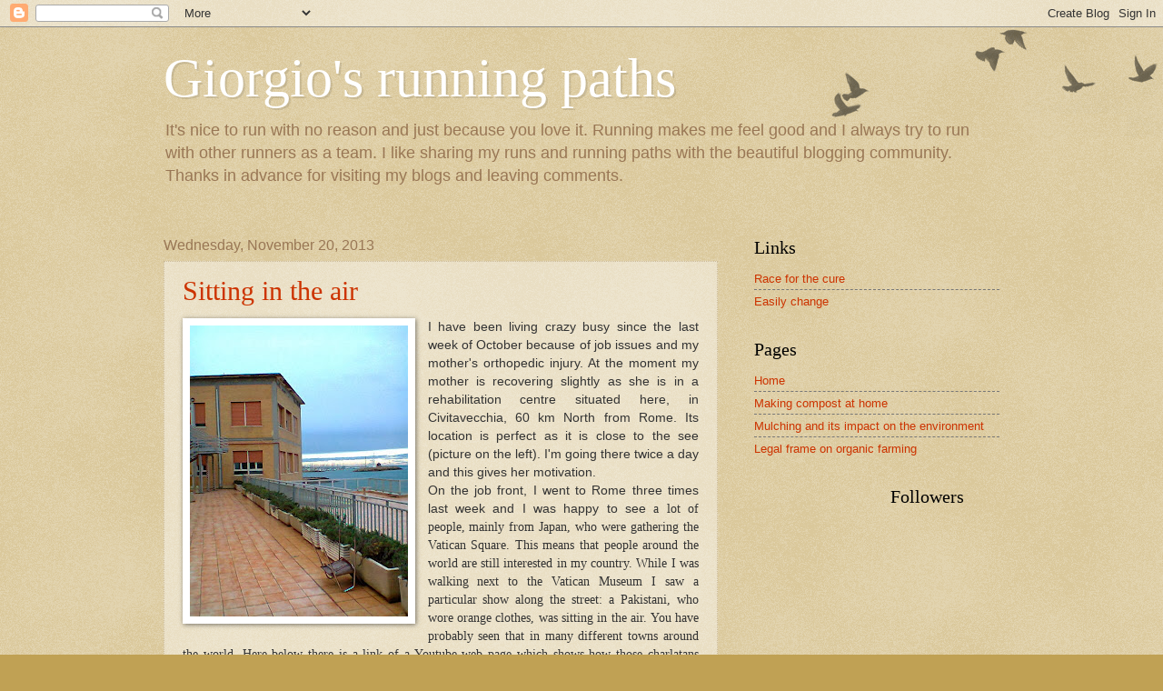

--- FILE ---
content_type: text/html; charset=UTF-8
request_url: https://blacknight2.blogspot.com/b/stats?style=BLACK_TRANSPARENT&timeRange=ALL_TIME&token=APq4FmDpKdHRgLOHY7HlkpgGkVYDAyTAxadyhFnuwGu5pEm83pBee8zW2Foaq3AP4QsHQGhGoDNOjxs7IIljDCQaKp1Y3SLYRg
body_size: -21
content:
{"total":322530,"sparklineOptions":{"backgroundColor":{"fillOpacity":0.1,"fill":"#000000"},"series":[{"areaOpacity":0.3,"color":"#202020"}]},"sparklineData":[[0,5],[1,10],[2,4],[3,6],[4,8],[5,7],[6,8],[7,5],[8,10],[9,7],[10,10],[11,9],[12,7],[13,8],[14,11],[15,18],[16,19],[17,100],[18,32],[19,29],[20,28],[21,43],[22,59],[23,24],[24,6],[25,6],[26,8],[27,7],[28,8],[29,2]],"nextTickMs":900000}

--- FILE ---
content_type: application/javascript
request_url: https://livetrafficfeed.com/static/v5/jquery.js?ranid=eFywRq71GJ8GbWyuj5oIle98KfS4rFU8O2axUfYoEa6mDAIuc0&cookie_id=&link=https%3A%2F%2Fblacknight2.blogspot.com%2F2013%2F11%2F&clientwidth=1280&clientheight=720&num=10&title=November%202013&referrer=&timezone=America%2FNew_York&root=0
body_size: 667
content:
var LTF_FEED_eFywRq71GJ8GbWyuj5oIle98KfS4rFU8O2axUfYoEa6mDAIuc0 = {"a":0,"b":1768971167,"c":0,"d":0,"e":1,"f":0,"g":1,"h":0,"i":"javascript:void(0);","j":0,"k":"US","l":[{"id":1211746264,"a":"https:\/\/blacknight2.blogspot.com\/search?updated-max=2015-05-10T07:58:00-07:00","b":"Giorgio's running paths","c":"Reconquista","d":"ar","e":"CH","f":"browser","g":"WIN","h":"1768970271"},{"id":1211739304,"a":"http:\/\/blacknight2.blogspot.com\/2006\/03\/there-werent-victims.html?showComment=1143490800000","b":"There weren't victims","c":"Singapore","d":"sg","e":"CH","f":"browser","g":"WIN","h":"1768969014"},{"id":1211724924,"a":"http:\/\/blacknight2.blogspot.com\/2013\/03\/","b":"March 2013","c":"Singapore","d":"sg","e":"CH","f":"browser","g":"WIN","h":"1768966158"},{"id":1211719956,"a":"http:\/\/blacknight2.blogspot.com\/2017\/","b":"2017","c":"Singapore","d":"sg","e":"CH","f":"browser","g":"WIN","h":"1768965299"},{"id":1211708521,"a":"http:\/\/blacknight2.blogspot.com\/2010\/11\/marklin-model-railways.html","b":"M\u00e4rklin model railways","c":"Singapore","d":"sg","e":"CH","f":"browser","g":"WIN","h":"1768963121"},{"id":1211692430,"a":"http:\/\/blacknight2.blogspot.com\/2011\/09\/marathon-training-23-km.html","b":"Marathon training, 23 km","c":"Singapore","d":"sg","e":"CH","f":"browser","g":"WIN","h":"1768959736"},{"id":1211690163,"a":"https:\/\/blacknight2.blogspot.com\/2018\/","b":"2018","c":"Singapore","d":"sg","e":"CH","f":"browser","g":"WIN","h":"1768959354"},{"id":1211686646,"a":"http:\/\/blacknight2.blogspot.com\/2015\/03\/","b":"March 2015","c":"Singapore","d":"sg","e":"CH","f":"browser","g":"WIN","h":"1768958665"},{"id":1211675215,"a":"http:\/\/blacknight2.blogspot.com\/2010\/04\/","b":"April 2010","c":"Singapore","d":"sg","e":"CH","f":"browser","g":"WIN","h":"1768956109"},{"id":1211632352,"a":"http:\/\/blacknight2.blogspot.com\/2014\/10\/","b":"October 2014","c":"Singapore","d":"sg","e":"CH","f":"browser","g":"WIN","h":"1768945323"}],"m":0,"o":6000,"p":"b26b8ccabe725d3eff5126b95c87af89"};